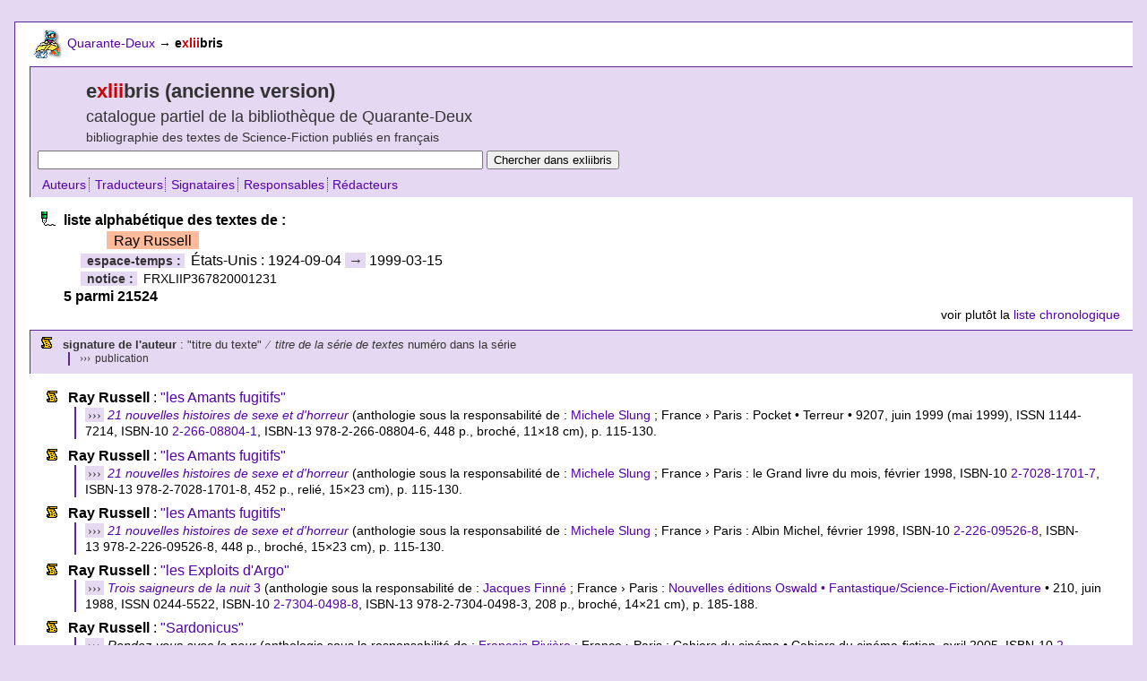

--- FILE ---
content_type: text/html; charset=utf-8
request_url: https://www.quarante-deux.org/exliibris/00/11/58/8c.html
body_size: 2509
content:
<!DOCTYPE html PUBLIC "-//W3C//DTD XHTML 1.0 Strict//EN" "http://www.w3.org/TR/xhtml1/DTD/xhtml1-strict.dtd">
<html lang="fr-FR"><head><meta content="text/html; charset=utf-8" http-equiv="content-type" /><meta content="text/javascript" http-equiv="content-script-type" /><meta content="text/css" http-equiv="content-style-type" /><meta content="index,follow,noarchive" name="robots" /><link rel="shortcut icon" type="image/png" href="/images/xlold/int/icones/favicon.png" /><link href="https://www.quarante-deux.org/exliibris/00/11/58/8c.html" type="text/html" rel="canonical" /><link href="https://www.quarante-deux.org/exliibris/00/11/58/8d.html" rel="prefetch" /><title>Ray Russell/Textes/Alpha | Quarante-Deux/exliibris.old</title><meta content="exliibris.old : ancienne version du catalogue de la bibliothèque de Science-Fiction de Quarante-Deux : liste alphabétique des textes de : Ray Russell" name="description" /><meta content="Science-Fiction, exliibris, Quarante-Deux, Ray Russell" name="keywords" /><script src="/scripts/xlold/xl.js" charset="iso-8859-1" type="text/javascript"></script><link href="/styles/xlold/base.css" type="text/css" charset="iso-8859-1" rel="stylesheet" /><link href="/styles/xlold/gen.css" type="text/css" charset="iso-8859-1" rel="stylesheet" /></head><body><!-- FreeFind Begin No Index --><div id="wrapper"><div id="topnav"><div class="spacer"> </div><div id="breadcrumbs"><a href="/" onmouseover="imageOver(0,0);" onmouseout="imageUp(0,0);"><img src="/images/xlold/int/logos/fbook_s_u.gif" alt="" height="35" id="btn0" width="35" /></a> <a href="/" onmouseover="imageOver(0,0);" onmouseout="imageUp(0,0);">Quarante-Deux</a> <span class="arrow">→</span> <strong>e<span class="red">xlii</span>bris</strong></div><div class="spacer"> </div></div><div id="title"><h1>e<span class="red">xlii</span>bris (ancienne version)</h1><h2>catalogue partiel de la bibliothèque de Quarante-Deux</h2><h3>bibliographie des textes de Science-Fiction publiés en français</h3><form method="get" action="https://search.freefind.com/find.html"><div><input type="text" name="query" value="" size="60" /><input type="hidden" name="s" value="exliibris" /><input type="hidden" name="rpp" value="25" /><input type="hidden" name="lang" value="fr" /><input type="hidden" name="pid" value="r" /><input type="hidden" name="dl" value="l" /><input type="hidden" name="stm" value="n" /><input type="hidden" name="si" value="9545293" /> <input type="submit" value="Chercher dans exliibris" /></div></form><ul class="azbar"><li class="first"><a href="/exliibris/az/0a.html">Auteurs</a></li><li><a href="/exliibris/az/1a.html">Traducteurs</a></li><li><a href="/exliibris/az/2a.html">Signataires</a></li><li><a href="/exliibris/az/3a.html">Responsables</a></li><li><a href="/exliibris/az/4a.html">Rédacteurs</a></li></ul></div><div id="authorhref"><div id="resultsummary"><dl><dt>liste alphabétique des textes de :</dt><dd><span class="limelight">Ray Russell</span></dd><dd><span class="label">espace-temps : </span>États-Unis : 1924-09-04 <span class="zig">→</span> 1999-03-15</dd><dd><span class="label">notice : </span><span class="small">FRXLIIP367820001231</span></dd><dt>5 parmi 21524</dt></dl><p class="goto">voir plutôt la <a href="/exliibris/00/11/58/8d.html" rel="nofollow">liste chronologique</a></p></div><div id="resultformat"><ul><li><strong>signature de l'auteur</strong> : "titre du texte" <span class="zig">⁄</span> <cite>titre de la série de textes</cite> numéro dans la série<ul><li><span class="zig">›››</span> publication</li></ul></li></ul></div><!-- FreeFind End No Index --><div id="resultdata"><!--a--><ul><li><strong>Ray Russell</strong> : <a href="/exliibris/00/10/b8/b5.html">"les Amants fugitifs"</a><ul><li><span class="zig">›››</span> <a href="/exliibris/00/15/d1/52.html" title="Vingt et une nouvelles histoires de sexe et d'horreur 
21 nouvelles histoires de sexe et d'horreur"><cite>21 nouvelles histoires de sexe et d'horreur</cite></a> (anthologie sous la responsabilité de : <a href="/exliibris/00/19/01/e3.html">Michele Slung</a> ; France › Paris : Pocket • Terreur • 9207, juin 1999 (mai 1999), ISSN 1144-7214, <span class="isbn">ISBN-10 <a href="https://www.amazon.fr/exec/obidos/ASIN/2266088041/quarantedeux-21" title="Chercher le livre sur amazon.fr">2-266-08804-1</a></span>, <span class="ean">ISBN-13 978-2-266-08804-6</span>, 448 p., broché, 11×18 cm), p. 115-130.</li></ul></li><li><strong>Ray Russell</strong> : <a href="/exliibris/00/10/b8/b5.html">"les Amants fugitifs"</a><ul><li><span class="zig">›››</span> <a href="/exliibris/00/15/d1/48.html" title="Vingt et une nouvelles histoires de sexe et d'horreur 
21 nouvelles histoires de sexe et d'horreur"><cite>21 nouvelles histoires de sexe et d'horreur</cite></a> (anthologie sous la responsabilité de : <a href="/exliibris/00/19/01/e3.html">Michele Slung</a> ; France › Paris : le Grand livre du mois, février 1998, <span class="isbn">ISBN-10 <a href="https://www.amazon.fr/exec/obidos/ASIN/2702817017/quarantedeux-21" title="Chercher le livre sur amazon.fr">2-7028-1701-7</a></span>, <span class="ean">ISBN-13 978-2-7028-1701-8</span>, 452 p., relié, 15×23 cm), p. 115-130.</li></ul></li><li><strong>Ray Russell</strong> : <a href="/exliibris/00/10/b8/b5.html">"les Amants fugitifs"</a><ul><li><span class="zig">›››</span> <a href="/exliibris/00/15/d1/3e.html" title="Vingt et une nouvelles histoires de sexe et d'horreur 
21 nouvelles histoires de sexe et d'horreur"><cite>21 nouvelles histoires de sexe et d'horreur</cite></a> (anthologie sous la responsabilité de : <a href="/exliibris/00/19/01/e3.html">Michele Slung</a> ; France › Paris : Albin Michel, février 1998, <span class="isbn">ISBN-10 <a href="https://www.amazon.fr/exec/obidos/ASIN/2226095268/quarantedeux-21" title="Chercher le livre sur amazon.fr">2-226-09526-8</a></span>, <span class="ean">ISBN-13 978-2-226-09526-8</span>, 448 p., broché, 15×23 cm), p. 115-130.</li></ul></li><li><strong>Ray Russell</strong> : <a href="/exliibris/00/9b/12/21.html">"les Exploits d'Argo"</a><ul><li><span class="zig">›››</span> <a href="/exliibris/00/15/b3/d4.html"><cite>Trois saigneurs de la nuit</cite> 3</a> (anthologie sous la responsabilité de : <a href="/exliibris/00/18/a9/41.html">Jacques Finné</a> ; France › Paris : <a href="/exliibris/00/02/a0/c1.html" title="Oswald Nouvelles éditions • Fantastique/Science-Fiction/Aventure 
NéO • Fantastique/Science-Fiction/Aventure">Nouvelles éditions Oswald • Fantastique/Science-Fiction/Aventure</a> • 210, juin 1988, ISSN 0244-5522, <span class="isbn">ISBN-10 <a href="https://www.amazon.fr/exec/obidos/ASIN/2730404988/quarantedeux-21" title="Chercher le livre sur amazon.fr">2-7304-0498-8</a></span>, <span class="ean">ISBN-13 978-2-7304-0498-3</span>, 208 p., broché, 14×21 cm), p. 185-188.</li></ul></li><li><strong>Ray Russell</strong> : <a href="/exliibris/00/9c/aa/5f.html">"Sardonicus"</a><ul><li><span class="zig">›››</span> <cite>Rendez-vous avec la peur</cite> (anthologie sous la responsabilité de : <a href="/exliibris/00/18/f6/0d.html">François Rivière</a> ; France › Paris : Cahiers du cinéma • Cahiers du cinéma-fiction, avril 2005, <span class="isbn">ISBN-10 <a href="https://www.amazon.fr/exec/obidos/ASIN/2866424263/quarantedeux-21" title="Chercher le livre sur amazon.fr">2-86642-426-3</a></span>, <span class="ean">ISBN-13 978-2-86642-426-8</span>, 336 p., broché, 12×20 cm), p. 199-252.</li><li>Préface de l'anthologiste. Seuls les textes nous concernant au sommaire ont été pris en compte.</li></ul></li></ul><!--z--></div></div><!-- FreeFind Begin No Index --><div id="footer"><p><strong> e<span class="red">xlii</span>bris</strong>, ancienne version, du mardi 29 mai 2007.</p><p><strong>© Quarante-Deux</strong> — Reproduction interdite sans autorisation. Voir le détail des <a href="/annexes/mentions_legales/">conditions d'utilisation</a>.</p><p><strong> Adresse d'e<span class="red">xlii</span>bris : </strong> &lt;<a href="https://www.quarante-deux.org/exliibris/">https://www.quarante-deux.org/exliibris/</a>&gt;</p></div><div id="bottomnav"><div id="gopagetop"><a href="javascript:window.scrollTo(0,0);%20void%200"><img src="/images/xlold/int/zig/go_top.gif" alt="[haut de page]" height="35" width="20" /></a> <a href="javascript:window.scrollTo(0,0);%20void%200">haut de page</a></div><div id="mailto"><a href="mailto:nospam@internet.tld" onmouseover="return imageOver(1,0);" onmouseout="return imageUp(1,0);" onclick="this.href=mailto">écrire à Quarante-Deux</a> <a href="mailto:nospam@internet.tld" onmouseover="return imageOver(1,0);" onmouseout="return imageUp(1,0);" onclick="this.href=mailto"><img src="/images/xlold/int/logos/fbook_s_u.gif" alt="" height="35" id="btn1" width="35" /></a></div></div><div class="spacer"> </div></div><div class="spacer"></div><!-- FreeFind End No Index --></body></html>

--- FILE ---
content_type: application/javascript
request_url: https://www.quarante-deux.org/scripts/xlold/xl.js
body_size: 222
content:
function setMsg(a){window.status=a}function imageOver(a,b){return document.images[btnName+a].src=overImgArray[b].src,!0}function imageUp(a,b){return document.images[btnName+a].src=upImgArray[b].src,!0}window.defaultStatus="exliibris : catalogue de la bibliothÃ¨que de Science-Fiction de Quarante-Deux";var domain="@quarante-deux.org",protocol="mailto:",email="xlii"+domain,mailto=protocol+email,path=new String("/images/xlold/int/logos/"),logo42Small=new String(path+"fbook_s"),overImgArray=new Array,upImgArray=new Array;overImgArray[0]=new Image(35,35),upImgArray[0]=new Image(35,35);var extOver="_o.gif",extUp="_u.gif";overImgArray[0].src=logo42Small+extOver,upImgArray[0].src=logo42Small+extUp;var btnName=new String("btn");